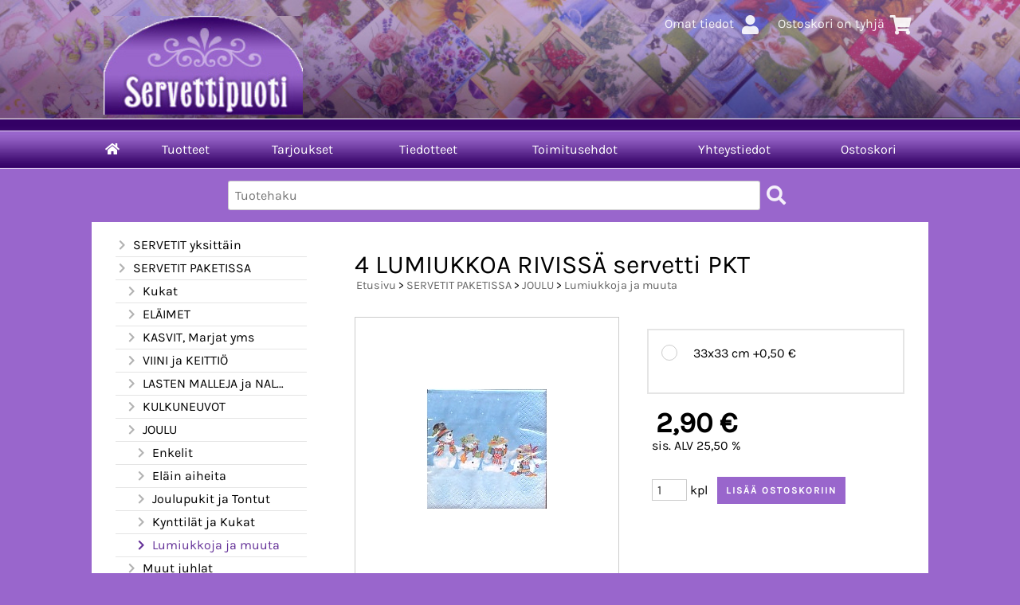

--- FILE ---
content_type: text/html; charset=UTF-8
request_url: https://www.servettipuoti.fi/p4022-4-lumiukkoa-rivissa-servetti-pkt-fi.html
body_size: 5001
content:
<!DOCTYPE html>
<html lang="fi">

<head>
<meta name="viewport" content="width=device-width, initial-scale=1" />
<meta charset="UTF-8" />
<link href="styles1-386724306.css" rel="stylesheet" type="text/css" />
<link href="fonts/font-awesome/css/clover.min.css" rel="stylesheet" type="text/css" />
<link rel="canonical" href="https://www.servettipuoti.fi/p4022-4-lumiukkoa-rivissa-servetti-pkt-fi.html" />
<meta name="robots" content="index, noarchive" />
<title>4 LUMIUKKOA RIVISSÄ servetti PKT | SERVETTIPUOTI   Kinnari Maria</title>
<meta name="description" content="koko 25x25 cm tai 33x33 cm. KUVATTU SELLOFAANI KÄÄREESSÄ..." />
<meta property="og:locale" content="fi_FI" />
<meta property="og:site_name" content="SERVETTIPUOTI   Kinnari Maria" />
<meta property="og:type" content="product.item" />
<meta property="og:url" content="https://www.servettipuoti.fi/p4022-4-lumiukkoa-rivissa-servetti-pkt-fi.html" />
<meta property="og:title" content="4 LUMIUKKOA RIVISSÄ servetti PKT" />
<meta property="og:description" content="koko 25x25 cm tai 33x33 cm. KUVATTU SELLOFAANI KÄÄREESSÄ..." />
<meta property="og:image" content="https://www.servettipuoti.fi/graphics/products/thumbnails/pogrp_lumiukkorivi_465f7fda.jpg" />
<meta property="og:updated_time" content="2016-09-23T11:52:40+03:00" />
<meta property="product:price:amount" content="2.90" />
<meta property="product:price:currency" content="EUR" />
<meta name="twitter:title" content="4 LUMIUKKOA RIVISSÄ servetti PKT" />
<meta name="twitter:url" content="https://www.servettipuoti.fi/p4022-4-lumiukkoa-rivissa-servetti-pkt-fi.html" />
<meta name="twitter:description" content="koko 25x25 cm tai 33x33 cm. KUVATTU SELLOFAANI KÄÄREESSÄ..." />
<meta name="twitter:image" content="https://www.servettipuoti.fi/graphics/products/thumbnails/pogrp_lumiukkorivi_465f7fda.jpg" />
<meta name="twitter:card" content="summary_large_image" />
<meta name="csx4_connections_page_counter" id="csx4_connections_page_counter" content="1" />
<script src="actions-386724306.js"></script>
<script src="https://www.servettipuoti.fi/extensions/image_zoom/image_zoom_2.js"></script>
</head>

<body>
<div id="csx4_curtain" onclick="csx4_hide_picture_popup();return false;"></div>
<div id="csx4_popup_box"></div>
<div id="csx4_cart_sidebar" style="display: none;"><div id="csx4_cart_sidebar_inner" onclick="if (document.activeElement.tagName!='A') window.open('https://www.servettipuoti.fi/shopping-cart-fi.html', '_self');"></div></div>
<div id="body"><div id="ultimate_top_around"><div id="ultimate_top"><div class="sign_in_top"><div id="csx4_sign_in_top"><a href="https://www.servettipuoti.fi/sign-in-fi.html">Omat tiedot<i class="fas fa-user fa-fw"></i></a></div></div><div class="product_search"><form action="product-search-fi.html" id="product_search" method="post"><div class="tb_product_search"><div class="tr_product_search"><div class="tc_product_search"><input autocomplete="off" id="product_search_words" name="product_search_words" placeholder="Tuotehaku" onkeyup="csx4_product_search_interval('1', 'fi', '650')" type="text" /></div><div class="tc_product_search"><div onclick="document.getElementById('product_search').submit();document.getElementById('product_search_icon1').style.display='none';if(document.getElementById('product_search_icon2'))document.getElementById('product_search_icon2').style.display='block';"><div id="product_search_icon1"><i class="fas fa-search fa-fw"></i></div><div id="product_search_icon2"><i class="fas fa-spinner fa-fw"></i></div></div></div></div></div></form></div><div class="shopping_cart_top"><div id="csx4_cart_top"><a href="https://www.servettipuoti.fi/shopping-cart-fi.html">Ostoskori on tyhjä<i class="fas fa-shopping-cart fa-fw"></i></a></div></div></div><div class="oma_verkkokaupan_logo"><a href="index-fi.html"><img src="graphics/codes/servettipuoti_2cc37565.png" alt="Servettipuoti" /></a></div></div><div id="all_around"><div id="almost_around"><div id="landscape_around"><div id="landscape_around_inner"><div id="landscape_top"></div><div id="landscape_middle"></div><div id="landscape_bottom"><div class="main_navigation_mini" id="csx4_main_navigation_mini"><div class="tb_main_navigation_mini"><div class="tr_main_navigation_mini"><div class="tc_main_navigation_mini" style="width: 15%;"><a href="https://www.servettipuoti.fi/index.html"><i class="fas fa-home"></i></a></div><div class="tc_main_navigation_mini"><a href="" onclick="csx4_show_dropdown_mini_categories();return false;">Tuotteet</a></div><div class="tc_main_navigation_mini"><a href="https://www.servettipuoti.fi/shopping-cart-fi.html">Ostoskori</a></div><div class="tc_main_navigation_mini" style="width: 15%;"><a href="https://www.servettipuoti.fi/navigation-fi.html" onclick="csx4_switch_main_navigation();return false;"><i class="fas fa-bars"></i></a></div></div></div></div><div class="main_navigation_temp" id="csx4_main_navigation_temp"></div><div class="main_navigation" id="csx4_main_navigation"><div class="tb_main_navigation"><div class="tr_main_navigation"><div class="tc_main_navigation_only" style="width: 5%;"><a href="https://www.servettipuoti.fi/index.html"><i class="fas fa-home"></i></a></div><div class="tc_main_navigation"><a href="" onclick="csx4_show_dropdown_categories();return false;">Tuotteet</a></div><div class="tc_main_navigation"><a href="https://www.servettipuoti.fi/offers-p1-fi.html">Tarjoukset</a></div><div class="tc_main_navigation"><a href="https://www.servettipuoti.fi/news-fi.html">Tiedotteet</a></div><div class="tc_main_navigation"><a href="https://www.servettipuoti.fi/a2-toimitusehdot-fi.html">Toimitusehdot</a></div><div class="tc_main_navigation"><a href="https://www.servettipuoti.fi/contact-fi.html">Yhteystiedot</a></div><div class="tc_main_navigation_only"><a href="https://www.servettipuoti.fi/shopping-cart-fi.html">Ostoskori</a></div></div></div></div></div></div></div><div id="dropdown"><div class="dropdown_mini_categories" id="csx4_dropdown_mini_categories"></div><div class="dropdown_categories" id="csx4_dropdown_categories" onmouseleave="csx4_show_dropdown_categories();return false;"></div></div><div id="content_around">
<!-- Ulkoasupohja: Orange (2020) -->
<!-- Sijoita tämä kohtaan: #content_around jälkeen -->
<div id="oma_product_search" class="oma_product_search"></div>
<script>
var $elements = document.getElementsByClassName("product_search");
for (var $i = 0; $i < $elements.length; $i++) {
  document.getElementById('oma_product_search').innerHTML = $elements[$i].innerHTML;
  $elements[$i].outerHTML = "";
  break;
}
</script>
<!-- End of Ulkoasupohja: Orange (2020) -->
    
<div id="content"><div id="tb_content"><div id="tr_content"><div id="tc_content_left"><div class="categories" id="csx4_categories"><div class="category_tree"><div class="category_tree_part"><div class="tb_category_tree"><div class="tr_category_tree"><div class="tc_category_tree"><a href="https://www.servettipuoti.fi/c2-servetit-yksittain-p1-fi.html"><i class="fas fa-chevron-right fa-fw"></i>SERVETIT yksittäin</a></div><div class="tc_category_tree"></div></div><div class="tr_category_tree"><div class="tc_category_tree"><a href="https://www.servettipuoti.fi/c74-servetit-paketissa-p1-fi.html"><i class="fas fa-chevron-right fa-fw"></i>SERVETIT PAKETISSA</a></div><div class="tc_category_tree"></div></div><div class="tr_category_tree"><div class="tc_category_tree"><div class="category_tree_level"></div><a href="https://www.servettipuoti.fi/c75-kukat-p1-fi.html"><i class="fas fa-chevron-right fa-fw"></i>Kukat</a></div><div class="tc_category_tree"></div></div><div class="tr_category_tree"><div class="tc_category_tree"><div class="category_tree_level"></div><a href="https://www.servettipuoti.fi/c79-elaimet-p1-fi.html"><i class="fas fa-chevron-right fa-fw"></i>ELÄIMET</a></div><div class="tc_category_tree"></div></div><div class="tr_category_tree"><div class="tc_category_tree"><div class="category_tree_level"></div><a href="https://www.servettipuoti.fi/c87-kasvit-marjat-yms-p1-fi.html"><i class="fas fa-chevron-right fa-fw"></i>KASVIT, Marjat yms</a></div><div class="tc_category_tree"></div></div><div class="tr_category_tree"><div class="tc_category_tree"><div class="category_tree_level"></div><a href="https://www.servettipuoti.fi/c88-viini-ja-keitti-p1-fi.html"><i class="fas fa-chevron-right fa-fw"></i>VIINI ja KEITTIÖ</a></div><div class="tc_category_tree"></div></div><div class="tr_category_tree"><div class="tc_category_tree"><div class="category_tree_level"></div><a href="https://www.servettipuoti.fi/c89-lasten-malleja-ja-nalleja-p1-fi.html"><i class="fas fa-chevron-right fa-fw"></i>LASTEN MALLEJA ja NALLEJA</a></div><div class="tc_category_tree"></div></div><div class="tr_category_tree"><div class="tc_category_tree"><div class="category_tree_level"></div><a href="https://www.servettipuoti.fi/c90-kulkuneuvot-p1-fi.html"><i class="fas fa-chevron-right fa-fw"></i>KULKUNEUVOT</a></div><div class="tc_category_tree"></div></div><div class="tr_category_tree"><div class="tc_category_tree"><div class="category_tree_level"></div><a href="https://www.servettipuoti.fi/c91-joulu-p1-fi.html"><i class="fas fa-chevron-right fa-fw"></i>JOULU</a></div><div class="tc_category_tree"></div></div><div class="tr_category_tree"><div class="tc_category_tree"><div class="category_tree_level"></div><div class="category_tree_level"></div><a href="https://www.servettipuoti.fi/c92-enkelit-p1-fi.html"><i class="fas fa-chevron-right fa-fw"></i>Enkelit</a></div><div class="tc_category_tree"></div></div><div class="tr_category_tree"><div class="tc_category_tree"><div class="category_tree_level"></div><div class="category_tree_level"></div><a href="https://www.servettipuoti.fi/c93-elain-aiheita-p1-fi.html"><i class="fas fa-chevron-right fa-fw"></i>Eläin aiheita</a></div><div class="tc_category_tree"></div></div><div class="tr_category_tree"><div class="tc_category_tree"><div class="category_tree_level"></div><div class="category_tree_level"></div><a href="https://www.servettipuoti.fi/c94-joulupukit-ja-tontut-p1-fi.html"><i class="fas fa-chevron-right fa-fw"></i>Joulupukit ja Tontut</a></div><div class="tc_category_tree"></div></div><div class="tr_category_tree"><div class="tc_category_tree"><div class="category_tree_level"></div><div class="category_tree_level"></div><a href="https://www.servettipuoti.fi/c95-kynttilat-ja-kukat-p1-fi.html"><i class="fas fa-chevron-right fa-fw"></i>Kynttilät ja Kukat</a></div><div class="tc_category_tree"></div></div><div class="tr_category_tree"><div class="tc_category_tree_selected"><div class="category_tree_level"></div><div class="category_tree_level"></div><a href="https://www.servettipuoti.fi/c96-lumiukkoja-ja-muuta-p1-fi.html"><i class="fas fa-chevron-right fa-fw"></i>Lumiukkoja ja muuta</a></div><div class="tc_category_tree_selected"></div></div><div class="tr_category_tree"><div class="tc_category_tree"><div class="category_tree_level"></div><a href="https://www.servettipuoti.fi/c97-muut-juhlat-p1-fi.html"><i class="fas fa-chevron-right fa-fw"></i>Muut juhlat</a></div><div class="tc_category_tree"></div></div><div class="tr_category_tree"><div class="tc_category_tree"><div class="category_tree_level"></div><a href="https://www.servettipuoti.fi/c98-hieman-huumoria-txt-p1-fi.html"><i class="fas fa-chevron-right fa-fw"></i>HIEMAN HUUMORIA txt</a></div><div class="tc_category_tree"></div></div><div class="tr_category_tree"><div class="tc_category_tree"><div class="category_tree_level"></div><a href="https://www.servettipuoti.fi/c99-muita-aiheita-p1-fi.html"><i class="fas fa-chevron-right fa-fw"></i>Muita aiheita</a></div><div class="tc_category_tree"></div></div><div class="tr_category_tree"><div class="tc_category_tree"><div class="category_tree_level"></div><a href="https://www.servettipuoti.fi/c100-erikois-koot-ja-muodot-p1-fi.html"><i class="fas fa-chevron-right fa-fw"></i>ERIKOIS koot ja muodot</a></div><div class="tc_category_tree"></div></div><div class="tr_category_tree"><div class="tc_category_tree"><div class="category_tree_level"></div><a href="https://www.servettipuoti.fi/c104-yksivariset-yms-servetit-p1-fi.html"><i class="fas fa-chevron-right fa-fw"></i>YKSIVÄRISET yms SERVETIT</a></div><div class="tc_category_tree"></div></div><div class="tr_category_tree"><div class="tc_category_tree"><a href="https://www.servettipuoti.fi/c105-nenaliinat-p1-fi.html"><i class="fas fa-chevron-right fa-fw"></i>NENÄLIINAT</a></div><div class="tc_category_tree"></div></div></div></div><div class="category_tree_part"><div class="tb_category_tree"><div class="tr_category_tree"><div class="tc_category_tree"><a href="https://www.servettipuoti.fi/c112-wc-paperit-kuviolliset-p1-fi.html"><i class="fas fa-chevron-right fa-fw"></i>WC-PAPERIT kuviolliset</a></div><div class="tc_category_tree"></div></div><div class="tr_category_tree"><div class="tc_category_tree"><a href="https://www.servettipuoti.fi/c113-haat-ja-ristiaiset-p1-fi.html"><i class="fas fa-chevron-right fa-fw"></i>HÄÄT ja RISTIÄISET</a></div><div class="tc_category_tree"></div></div><div class="tr_category_tree"><div class="tc_category_tree"><a href="https://www.servettipuoti.fi/c121-kaitaliinat-kertakaytto-p1-fi.html"><i class="fas fa-chevron-right fa-fw"></i>KAITALIINAT kertakäyttö</a></div><div class="tc_category_tree"></div></div><div class="tr_category_tree"><div class="tc_category_tree"><a href="https://www.servettipuoti.fi/c122-kankaat-mm-tilkkutyo-p1-fi.html"><i class="fas fa-chevron-right fa-fw"></i>KANKAAT mm. tilkkutyö</a></div><div class="tc_category_tree"></div></div><div class="tr_category_tree"><div class="tc_category_tree"><a href="https://www.servettipuoti.fi/c126-askartelutarvikkeita-p1-fi.html"><i class="fas fa-chevron-right fa-fw"></i>ASKARTELUTARVIKKEITA</a></div><div class="tc_category_tree"></div></div><div class="tr_category_tree"><div class="tc_category_tree"><a href="https://www.servettipuoti.fi/c129-korttipohjat-p1-fi.html"><i class="fas fa-chevron-right fa-fw"></i>KORTTIPOHJAT</a></div><div class="tc_category_tree"></div></div><div class="tr_category_tree"><div class="tc_category_tree"><a href="https://www.servettipuoti.fi/c138-kirjekuoret-p1-fi.html"><i class="fas fa-chevron-right fa-fw"></i>KIRJEKUORET</a></div><div class="tc_category_tree"></div></div><div class="tr_category_tree"><div class="tc_category_tree"><a href="https://www.servettipuoti.fi/c139-3-d-kohotyyny-arkit-teipit-p1-fi.html"><i class="fas fa-chevron-right fa-fw"></i>3-D kohotyyny arkit, TEIPIT</a></div><div class="tc_category_tree"></div></div><div class="tr_category_tree"><div class="tc_category_tree"><a href="https://www.servettipuoti.fi/c140-3-d-kuvat-p1-fi.html"><i class="fas fa-chevron-right fa-fw"></i>3-D KUVAT</a></div><div class="tc_category_tree"></div></div><div class="tr_category_tree"><div class="tc_category_tree"><a href="https://www.servettipuoti.fi/c161-3-d-joulu-talvikuvat-p1-fi.html"><i class="fas fa-chevron-right fa-fw"></i>3- D JOULU &amp; TALVIKUVAT</a></div><div class="tc_category_tree"></div></div><div class="tr_category_tree"><div class="tc_category_tree"><a href="https://www.servettipuoti.fi/c170-3-d-vintage-p1-fi.html"><i class="fas fa-chevron-right fa-fw"></i>3-D VINTAGE</a></div><div class="tc_category_tree"></div></div><div class="tr_category_tree"><div class="tc_category_tree"><a href="https://www.servettipuoti.fi/c171-3-d-pyramidi-arkit-p1-fi.html"><i class="fas fa-chevron-right fa-fw"></i>3-D PYRAMIDI ARKIT</a></div><div class="tc_category_tree"></div></div><div class="tr_category_tree"><div class="tc_category_tree"><a href="https://www.servettipuoti.fi/c172-3-d-kuvat-hologrammi-kimalle-ym-p1-fi.html"><i class="fas fa-chevron-right fa-fw"></i>3-D kuvat  HOLOGRAMMi, kimalle ym.</a></div><div class="tc_category_tree"></div></div><div class="tr_category_tree"><div class="tc_category_tree"><a href="https://www.servettipuoti.fi/c173-stanssatut-3-d-arkit-valmiiksi-leikatut-p1-fi.html"><i class="fas fa-chevron-right fa-fw"></i>STANSSATUT 3-D ARKIT `valmiiksi leikatut</a></div><div class="tc_category_tree"></div></div></div></div><div class="category_tree_part"><div class="tb_category_tree"><div class="tr_category_tree"><div class="tc_category_tree"><a href="https://www.servettipuoti.fi/c181-kuva-arkit-p1-fi.html"><i class="fas fa-chevron-right fa-fw"></i>KUVA- ARKIT</a></div><div class="tc_category_tree"></div></div><div class="tr_category_tree"><div class="tc_category_tree"><a href="https://www.servettipuoti.fi/c182-3-d-kirjat-p1-fi.html"><i class="fas fa-chevron-right fa-fw"></i>3-D  KIRJAT</a></div><div class="tc_category_tree"></div></div><div class="tr_category_tree"><div class="tc_category_tree"><a href="https://www.servettipuoti.fi/c183-paperit-p1-fi.html"><i class="fas fa-chevron-right fa-fw"></i>PAPERIT</a></div><div class="tc_category_tree"></div></div><div class="tr_category_tree"><div class="tc_category_tree"><a href="https://www.servettipuoti.fi/c188-riisipaperit-p1-fi.html"><i class="fas fa-chevron-right fa-fw"></i>RIISIPAPERIT</a></div><div class="tc_category_tree"></div></div><div class="tr_category_tree"><div class="tc_category_tree"><a href="https://www.servettipuoti.fi/c201-decoupage-paperit-p1-fi.html"><i class="fas fa-chevron-right fa-fw"></i>DECOUPAGE paperit</a></div><div class="tc_category_tree"></div></div><div class="tr_category_tree"><div class="tc_category_tree"><a href="https://www.servettipuoti.fi/c212-tag-kartongit-p1-fi.html"><i class="fas fa-chevron-right fa-fw"></i>TAG KARTONGIT</a></div><div class="tc_category_tree"></div></div><div class="tr_category_tree"><div class="tc_category_tree"><a href="https://www.servettipuoti.fi/c213-kartongit-p1-fi.html"><i class="fas fa-chevron-right fa-fw"></i>KARTONGIT</a></div><div class="tc_category_tree"></div></div><div class="tr_category_tree"><div class="tc_category_tree"><a href="https://www.servettipuoti.fi/c217-nauhat-p1-fi.html"><i class="fas fa-chevron-right fa-fw"></i>NAUHAT</a></div><div class="tc_category_tree"></div></div><div class="tr_category_tree"><div class="tc_category_tree"><a href="https://www.servettipuoti.fi/c223-aariviivatarrat-ym-p1-fi.html"><i class="fas fa-chevron-right fa-fw"></i>ÄÄRIVIIVATARRAT ym.</a></div><div class="tc_category_tree"></div></div><div class="tr_category_tree"><div class="tc_category_tree"><a href="https://www.servettipuoti.fi/c229-folk-art-maalit-yms-p1-fi.html"><i class="fas fa-chevron-right fa-fw"></i>FOLK-ART MAALIT yms</a></div><div class="tc_category_tree"></div></div><div class="tr_category_tree"><div class="tc_category_tree"><a href="https://www.servettipuoti.fi/c232-decoupage-askartelu-p1-fi.html"><i class="fas fa-chevron-right fa-fw"></i>DECOUPAGE askartelu</a></div><div class="tc_category_tree"></div></div><div class="tr_category_tree"><div class="tc_category_tree"><a href="https://www.servettipuoti.fi/c235-puuvalmiit-pohjat-p1-fi.html"><i class="fas fa-chevron-right fa-fw"></i>PUUVALMIIT POHJAT</a></div><div class="tc_category_tree"></div></div><div class="tr_category_tree"><div class="tc_category_tree"><a href="https://www.servettipuoti.fi/c239-kiiltokuvat-p1-fi.html"><i class="fas fa-chevron-right fa-fw"></i>KIILTOKUVAT</a></div><div class="tc_category_tree"></div></div><div class="tr_category_tree"><div class="tc_category_tree"><a href="https://www.servettipuoti.fi/c240-lamppu-tarvikkeet-p1-fi.html"><i class="fas fa-chevron-right fa-fw"></i>LAMPPU TARVIKKEET</a></div><div class="tc_category_tree"></div></div></div></div><div class="category_tree_part"><div class="tb_category_tree"><div class="tr_category_tree"><div class="tc_category_tree"><a href="https://www.servettipuoti.fi/c241-lahjatavarat-p1-fi.html"><i class="fas fa-chevron-right fa-fw"></i>LAHJATAVARAT</a></div><div class="tc_category_tree"></div></div><div class="tr_category_tree"><div class="tc_category_tree"><a href="https://www.servettipuoti.fi/c242-servettitelineet-p1-fi.html"><i class="fas fa-chevron-right fa-fw"></i>SERVETTITELINEET</a></div><div class="tc_category_tree"></div></div><div class="tr_category_tree"><div class="tc_category_tree"><a href="https://www.servettipuoti.fi/c243-tarjottimet-p1-fi.html"><i class="fas fa-chevron-right fa-fw"></i>Tarjottimet</a></div><div class="tc_category_tree"></div></div><div class="tr_category_tree"><div class="tc_category_tree"><a href="https://www.servettipuoti.fi/c244-valmiit-tekstiilit-p1-fi.html"><i class="fas fa-chevron-right fa-fw"></i>VALMIIT TEKSTIILIT</a></div><div class="tc_category_tree"></div></div><div class="tr_category_tree"><div class="tc_category_tree"><a href="https://www.servettipuoti.fi/c245-viljahaude-tyynyt-p1-fi.html"><i class="fas fa-chevron-right fa-fw"></i>VILJAHAUDE TYYNYT</a></div><div class="tc_category_tree"></div></div><div class="tr_category_tree"><div class="tc_category_tree"><a href="https://www.servettipuoti.fi/c248-pakkaustarvikkeet-p1-fi.html"><i class="fas fa-chevron-right fa-fw"></i>PAKKAUSTARVIKKEET</a></div><div class="tc_category_tree"></div></div><div class="tr_category_tree"><div class="tc_category_tree"><a href="https://www.servettipuoti.fi/c249-toimituskulut-infoa-p1-fi.html"><i class="fas fa-chevron-right fa-fw"></i>TOIMITUSKULUT  infoa</a></div><div class="tc_category_tree"></div></div></div></div></div></div><div class="restricts" id="csx4_restricts"></div></div><div id="tc_content_middle"><div id="tc_content_middle_inner"><input type="hidden" name="csx4_connections_product_id" id="csx4_connections_product_id" value="4022" /><h1 class="crumb">4 LUMIUKKOA RIVISSÄ servetti PKT</h1><p class="crumb"><a href="https://www.servettipuoti.fi/index.html">Etusivu</a> > <a href="https://www.servettipuoti.fi/c74-servetit-paketissa-p1-fi.html">SERVETIT PAKETISSA</a> > <a href="https://www.servettipuoti.fi/c91-joulu-p1-fi.html">JOULU</a> > <a href="https://www.servettipuoti.fi/c96-lumiukkoja-ja-muuta-p1-fi.html">Lumiukkoja ja muuta</a></p><div class="category_bar" id="csx4_category_bar"><div class="tb_category_bar"><div class="tr_category_bar"></div></div></div><div class="tb_product_columns"><div class="tr_product_columns"><div class="tc_product_columns"><div id="product_picture" style="width: 332px;"><div class="tb_product_picture"><div class="tr_product_picture"><div class="tc_product_picture"><a href="graphics/products/lumiukkorivi_465f7fda.jpg" oncontextmenu="return false;" onclick="csx4_show_picture_popup('4022', '1', '800', '800', 'fi');return false;" target="_blank"><picture><source srcset="graphics/products/thumbnails/1x/ppipp_lumiukkorivi_465f7fda.webp 1x,graphics/products/thumbnails/2x/ppipp_lumiukkorivi_465f7fda.webp 2x" type="image/webp" ><img src="graphics/products/thumbnails/ppipp_lumiukkorivi_465f7fda.jpg" width="330" height="330" alt="4 LUMIUKKOA RIVISSÄ servetti PKT" /></picture></a></div></div></div></div></div><div class="tc_product_columns"><div class="tb_product_figures"></div><div class="csx4_popup"><div class="csx4_popup_inner" id="term" style="display: none;"><div class="product_delivery">Toimituskulut toimitustavoittain, jos tilaat vain tämän tuotteen:<div class="tb_product_delivery"><div class="tr_product_delivery"><div class="tc_product_delivery_left">KIIREETÖN&nbsp;kirje</div><div class="tc_product_delivery_right">4,50&nbsp;€</div></div><div class="tr_product_delivery"><div class="tc_product_delivery_left">PIKKUPAKETTI</div><div class="tc_product_delivery_right">5,90&nbsp;€</div></div><div class="tr_product_delivery"><div class="tc_product_delivery_left">Postipaketti&nbsp;S&nbsp;.&nbsp;&nbsp;&nbsp;&nbsp;&nbsp;Kenties&nbsp;nopein&nbsp;postin&nbsp;toimitustapa&nbsp;...</div><div class="tc_product_delivery_right">7,90&nbsp;€</div></div><div class="tr_product_delivery"><div class="tc_product_delivery_left">Isot&nbsp;postipaketit&nbsp;alk.</div><div class="tc_product_delivery_right">9,90&nbsp;€</div></div><div class="tr_product_delivery"><div class="tc_product_delivery_left">PUTKILO&nbsp;Postipaketti</div><div class="tc_product_delivery_right">12,50&nbsp;€</div></div><div class="tr_product_delivery"><div class="tc_product_delivery_left">Nouto&nbsp;puodista,&nbsp;kerätty&nbsp;etukäteen.</div><div class="tc_product_delivery_right">1,00&nbsp;€</div></div></div>Sisältäen arvonlisäveroa 25,50 %</div></div></div><form action="https://www.servettipuoti.fi/shopping-cart-fi.html" id="product_form4022" method="post"><input type="hidden" name="add_to_cart" value="1" /><input type="hidden" name="product_id" value="4022" /><div id="csx4_product_variations"><div class="tb_product_variations"><div class="tr_product_variations"><div class="tc_product_variations"><div class="tb_product_variation" onclick="csx4_set_preferred_product('4022', '4024', '101', 'fi');"><div class="tr_product_variation"><div class="tc_product_variation_image"></div><div class="tc_product_variation_input"><input id="product_variation4024" name="product_variation101" onclick="if(event.stopPropagation)event.stopPropagation();return false;" type="radio" value="4024"><label for="product_variation4024"></label></div><div class="tc_product_variation_intro">33x33 cm  <div class="product_variation_price_normal">+0,50&nbsp;€</div></div><div class="tc_product_variation_stock"></div></div></div></div></div></div></div><div class="tb_product_price"><div class="tr_product_price"><div class="tc_product_price"><div class="product_price_normal">2,90&nbsp;€</div><div class="product_price_vat">sis. ALV 25,50 %</div></div></div></div><div id="csx4_cart_alert" style="display: none;"></div><div class="tb_product_cart"><div class="tr_product_cart"><div class="tc_product_cart_left"><input type="text" name="product_qty" value="1" class="qty_1" /> kpl</div><div class="tc_product_cart_right"><input onclick="csx4_add_to_cart('product_form4022', 'fi');return false;" type="submit" value="Lisää ostoskoriin" /></div></div></div></form></div></div></div><div class="tb_product_intro"><div class="tr_product_intro"><div class="tc_product_intro"><div id="product_intro_description" class="part_content" style="display:block;"><p>koko 25x25 cm tai 33x33 cm.</p>
<p>KUVATTU SELLOFAANI KÄÄREESSÄ...</p></div></div></div></div><img height="0" width="0" onload="csx4_yesscript_product_intro('product_intro_description');" src="[data-uri]" alt="tech" /></div><img height="0" width="0" onload="csx4_yesscript();" src="[data-uri]" alt="tech" /></div><div id="tc_content_right"></div></div></div></div></div></div><div id="brand_around"><div id="brand"></div></div><div id="bottom_around"><div id="bottom"><div class="tb_bottom"><div class="tr_bottom"><div class="tc_bottom"><div class="bottom_links"><a href="" onclick="csx4_show_dropdown_categories();return false;">Tuotteet</a><br /><a href="https://www.servettipuoti.fi/news-fi.html">Tiedotteet</a><br /></div></div><div class="tc_bottom"><div class="bottom_links"><a href="https://www.servettipuoti.fi/contact-fi.html">Yhteystiedot</a><br /><a href="https://www.servettipuoti.fi/a2-toimitusehdot-fi.html">Toimitusehdot</a><br /></div></div><div class="tc_bottom"><div class="bottom_links"><a href="https://www.servettipuoti.fi/shopping-cart-fi.html">Ostoskori</a><br /></div></div><div class="tc_bottom"></div><div class="tc_bottom"><div class="bottom_contact">SERVETTIPUOTI   Kinnari Maria<br />Tmi Kimara, Urjala<br />Tolvantie 136<br />FI-31700, Urjala as.<br />FINLAND<br /></div></div><div class="tc_bottom"><div class="bottom_contact">puh. 0400-417478<br /><a href="mailto:kimara&#64;servettipuoti&#46;fi">kimara&#64;servettipuoti&#46;fi</a><br />Y-tunnus: 1845951-4<br /></div></div></div></div></div></div></div></div><div style="text-align: center !important;"><div style="display: inline-block;font: 80%/1.1 'Segoe UI', Arial, sans-serif !important;margin: 7px auto 24px auto !important;">&nbsp;</div></div>
<noscript id="deferred-styles"><link href="fonts/font-awesome/css/all.min.css" rel="stylesheet" type="text/css" /></noscript>

<script>
var $csx4_lds=function(){var $csx4_asn=document.getElementById("deferred-styles");var $csx4_rep=document.createElement("div");$csx4_rep.innerHTML=$csx4_asn.textContent;document.body.appendChild($csx4_rep)
$csx4_asn.parentElement.removeChild($csx4_asn);};var $csx4_raf=requestAnimationFrame||mozRequestAnimationFrame||webkitRequestAnimationFrame||msRequestAnimationFrame;if($csx4_raf){$csx4_raf(function(){window.setTimeout($csx4_lds,0);});}else{window.addEventListener('load',$csx4_lds);}
</script>

<script type="application/ld+json">
{
	"@context": "http://schema.org/",
	"@type": "Product",
	"name": "4 LUMIUKKOA RIVISSÄ servetti PKT",
	"image": [
		"https://www.servettipuoti.fi/graphics/products/lumiukkorivi_465f7fda.jpg"
	],
	"description": "koko 25x25 cm tai 33x33 cm. KUVATTU SELLOFAANI KÄÄREESSÄ...",
	"offers": {
		"@type": "Offer",
		"url": "https://www.servettipuoti.fi/p4022-4-lumiukkoa-rivissa-servetti-pkt-fi.html",
		"priceCurrency": "EUR",
		"price": "2.90",
		"seller": {
			"@type": "Organization",
			"name": "SERVETTIPUOTI   Kinnari Maria"
		}
	}
}
</script>
<script type="application/ld+json">
{
	"@context": "http://schema.org",
	"@type": "BreadcrumbList",
	"itemListElement": [{
		"@type": "ListItem",
		"position": 1,
		"item": {
			"@id": "https://www.servettipuoti.fi/c74-servetit-paketissa-p1-fi.html",
			"name": "SERVETIT PAKETISSA"
		}
	},{
		"@type": "ListItem",
		"position": 2,
		"item": {
			"@id": "https://www.servettipuoti.fi/c91-joulu-p1-fi.html",
			"name": "JOULU"
		}
	},{
		"@type": "ListItem",
		"position": 3,
		"item": {
			"@id": "https://www.servettipuoti.fi/c96-lumiukkoja-ja-muuta-p1-fi.html",
			"name": "Lumiukkoja ja muuta"
		}
	},{
		"@type": "ListItem",
		"position": 4,
		"item": {
			"@id": "https://www.servettipuoti.fi/p4022-4-lumiukkoa-rivissa-servetti-pkt-fi.html",
			"name": "4 LUMIUKKOA RIVISSÄ servetti PKT",
			"image": "https://www.servettipuoti.fi/graphics/products/lumiukkorivi_465f7fda.jpg"
		}
	}]
}
</script>

</body>

</html>

<!--
Powered by Clover Shop(r) ❤
Copyright (c) 2013- Clover Shop Oy. All rights reserved.

This is commercial software. Unauthorized use, reproduction,
reverse engineering and/or distribution is strictly prohibited.

For more information, please visit https://www.clovershop.com
-->

--- FILE ---
content_type: text/css; charset=utf-8
request_url: https://www.servettipuoti.fi/styles1-386724306.css
body_size: 7327
content:
@charset "UTF-8";
div.csx4_script_show {display: none;}div.csx4_script_hide {display: inline;}#csx4_curtain {background-color: rgb(0,0,0);display: none;left: 0px;opacity: 0.35;position: absolute;top: 0px;z-index: 2000;}#csx4_popup_box {display: none;line-height: 0;margin: 0px 0px 0px 0px;padding: 0px 0px 0px 0px;position: absolute;z-index: 4005;}#csx4_cart_sidebar {bottom: 0;margin: 0px 0px 0px 0px;position: fixed;width: 100%;z-index: 8995;}#product_search_icon2 {display: none;}


@font-face{font-family: 'Karla';font-display: swap;src: url('fonts/karla/Karla-VariableFont_wght.ttf');}


#body{margin: 0 auto;width: 100%;}#ultimate_top_around{background-image: url('graphics/codes/ylatausta2_0de18f45.jpg');background-repeat: no-repeat;background-size: contain;width: 100%;}@media (min-width: 1100px){#ultimate_top_around{margin: 0 auto;width: 1050px;}}@media (min-width: 1300px){#ultimate_top_around{width: 1250px;}}@media print{#ultimate_top_around{display: none;}}@media (max-width: 799px){#ultimate_top{text-align: right;}}@media (min-width: 800px){#ultimate_top{float: right;}}#all_around{clear: both;}#almost_around{clear: both;margin: 0 auto;width: 100%;}#landscape_around{}#landscape_around_inner{}#landscape_top{}#landscape_middle{}#landscape_bottom{background: rgb(255,255,255);background-image: url('graphics/codes/ala2_abe8f991.jpg');width: 100%;z-index: 1000;}@media print{#landscape_bottom{display: none;}}#dropdown{background-color: rgb(255,255,255);box-sizing: border-box;position: relative;display: none;margin: 0px auto 0px auto;z-index: 2000;}@media (max-width: 1099px){#dropdown{padding: 15px;}}@media (min-width: 1100px){#dropdown{width: 1050px;}}@media (min-width: 1300px){#dropdown{width: 1250px;}}#content_around{background-color: rgb(153,102,204);}#content{background-color: rgb(255,255,255);box-sizing: border-box;margin: 0px auto 0px auto;}@media (max-width: 1099px){#content{padding: 15px;}}@media (min-width: 1100px){#content{width: 1050px;}}@media (min-width: 1300px){#content{width: 1250px;}}#tb_content{}@media (min-width: 1100px){#tb_content{display: table;table-layout: fixed;}}@media (min-width: 1100px){#tb_content{width: 1050px;}}@media (min-width: 1300px){#tb_content{width: 1250px;}}#tr_content{}@media (min-width: 1100px){#tr_content{display: table-row;}}#tc_content_left{display: none;}@media (min-width: 1100px){#tc_content_left{box-sizing: border-box;display: table-cell;padding: 15px 30px 15px 30px;vertical-align: top;width: 300px;}}#tc_content_left a{color: rgba(0,0,0, 0.6);text-decoration: underline;}#tc_content_left a:hover{color: rgba(0,0,0, 1);text-decoration: underline;}#tc_content_middle{}@media (min-width: 1100px){#tc_content_middle{box-sizing: border-box;display: table-cell;padding: 15px 30px 15px 30px;vertical-align: top;}}#tc_content_middle a{color: rgba(0,0,0, 0.6);text-decoration: none;}#tc_content_middle a:hover{color: rgba(0,0,0, 1);text-decoration: underline;}#csx4_catalog{animation: csx4_fadein 0.3s;}#tc_content_right{display: none;}#brand_around{}#brand{}#bottom_around{}@media (max-width: 1099px){#bottom_around::after{content: "";display: block;clear: both;}}@media (max-width: 1099px){#bottom{font-size: 110%;line-height: 1.45;}}#bottom{padding: 15px 0px 15px 0px;margin: 0px 0px 30px 0px;}


body{background-color: rgb(153,102,204);background-image: url('graphics/codes/ylatausta2_0de18f45.jpg');background-repeat: no-repeat;background-size: contain;color: rgb(0,0,0);font: 100%/1.4 'Karla', sans-serif;margin: 0;overflow-x: hidden;padding: 0px 0px 100px 0px;width: 100%;}@keyframes csx4_fadein{from{opacity: 0.5;}to{opacity: 1;}}h1{color: rgb(0,0,0);font: 200%/1.1 'Karla', sans-serif;}h1.crumb{margin-bottom: 0px;}h2{color: rgb(0,0,0);font: 160%/1.1 'Karla', sans-serif;}h2.crumb{margin-bottom: 0px;}h3{color: rgb(0,0,0);font: 130%/1.1 'Karla', sans-serif;}img{border: 0;}img.missing_picture{background-color: rgb(255,255,255);border: 1px solid rgba(0,0,0,0.07);}form{display: inline;}input, select, textarea, option{-webkit-appearance: none;-moz-appearance: none;appearance: none;font-family: inherit;font-size: inherit;}input[type="text"], input[type="password"], input[type="email"], select{border: 1px solid rgba(0,0,0, 0.2);border-radius: 0px;color: rgba(0,0,0,0.8);padding: 3px 6px 3px 6px;}input[type="text"]:hover, input[type="password"]:hover, input[type="email"]:hover, select:hover{border: 1px solid rgba(0,0,0, 0.4);}input[type="radio"]{display: none;}input[type="radio"] + label{border: 1px solid rgba(0,0,0, 0.2);border-radius: 50px;cursor: pointer;display: inline-block;padding: 9px;position: relative;top: 2px;}input[type="radio"]:hover + label{border: 1px solid rgba(0,0,0, 0.4);}input[type="radio"]:checked + label:after{background-color: rgb(102,51,153);border-radius: 50px;color: rgb(255,255,255);content: ' ';height: 14px;left: 2px;position: absolute;top: 2px;width: 14px;}input[type="checkbox"]{display: none;}input[type="checkbox"] + label{border: 1px solid rgba(0,0,0, 0.2);border-radius: 0px;cursor: pointer;display: inline-block;padding: 9px;position: relative;top: 2px;}input[type="checkbox"]:hover + label{border: 1px solid rgba(0,0,0, 0.4);}input[type="checkbox"]:checked + label:after{background-color: rgb(153,102,204);border-radius: 0px;color: rgb(255,255,255);content: ' ';height: 14px;left: 2px;position: absolute;top: 2px;width: 14px;}input[type="submit"], input[type="button"]{background-color: rgb(153,102,204);border: 1px solid rgb(153,102,204);border-radius: 0px;font: 12px/1 'Karla', sans-serif;font-weight: bold;color: rgb(255,255,255);cursor: pointer;letter-spacing: 2px;padding: 10px 10px !important;min-width: 80px;text-decoration: none;text-transform: uppercase;}input[type="submit"]:hover, input[type="button"]:hover{background-color: rgb(102,51,153);border: 1px solid rgb(102,51,153);color: rgb(255,255,255) !important;}input.qty_1{width: 30px;}input.qty_2{width: 40px;}input.qty_3{width: 50px;}input.qty_4{width: 60px;}input.qty_5{width: 70px;}input.qty_n{width: 80px;}input.form63{width: 63px;}input.form100{width: 100px;}input.form150{width: 150px;}input.form200{width: 200px;}input.form250{width: 250px;}label{user-select: none;}p{-moz-hyphens: auto;-webkit-hyphens: auto;hyphens: auto;}p.crumb{margin-top: 0px;font: 90%/1.3 'Karla', sans-serif;margin: 0px 0px 25px 0px;padding: 0px 0px 0px 2px;}p.form_alert{background-color: rgb(242,242,242);border: 1px solid rgb(242,242,242);border-radius: 0px;font: 16px/1 'Karla', sans-serif;font-weight: bold;color: rgb(39,39,39);letter-spacing: 2px;padding: 13px 13px !important;min-width: 80px;text-decoration: none;text-transform: uppercase;text-align: center;}select.form150{font: 100%/1.4 'Karla', sans-serif;width: 150px;}select.form175{font: 100%/1.4 'Karla', sans-serif;width: 175px;}textarea{border: 1px solid rgba(0,0,0, 0.2);font: 100%/1.4 'Karla', sans-serif;padding: 2px 3px 2px 3px;}textarea:hover{border: 1px solid rgba(0,0,0, 0.4);}textarea.form_375x180{font: 100%/1.4 'Karla', sans-serif;height: 180px;width: 250px;}@media (min-width: 1100px){textarea.form_375x180{width: 375px;}}textarea.form_375x80{font: 100%/1.4 'Karla', sans-serif;height: 80px;width: 250px;}@media (min-width: 1100px){textarea.form_375x80{width: 375px;}}


div.language_selection{display: inline-block;line-height: 0px;margin: 10px 15px 0px 15px;vertical-align: middle;}@media (max-width: 799px){div.language_selection{float: left;}}div.language_selection a{color: rgba(255,255,255,0.9);text-decoration: none;}div.language_selection a:hover{color: rgba(255,255,255,1);}div.language_selection img{border: 0;margin: 12px 0px 12px 0px;padding: 0px 7px 0px 7px;width: 25px;height: auto;}div.country_menu_top{display: inline-block;}div.country_menu{color: rgba(0,0,0,0.7);display: inline-block;line-height: 0px;margin: 10px 15px 0px 0px;vertical-align: middle;}div.country_menu select{max-width: 160px;}div.sign_in_top{display: inline-block;line-height: 40px;margin: 10px 15px 0px 0px;vertical-align: middle;}div.sign_in_top a{color: rgba(255,255,255,0.9);text-decoration: none;}div.sign_in_top a:hover{color: rgba(255,255,255,1);}div.sign_in_top i{border-radius: 0px;color: rgba(255,255,255,0.9);cursor: pointer;display: inline-block;font-size: 150%;margin: 0px 5px 0px 5px;text-align: center;vertical-align: middle;width: 30px;}div.sign_in_top i:hover{color: rgba(255,255,255,1);}div.product_search{display: inline-block;line-height: 40px;margin: 10px 15px 0px 0px;vertical-align: middle;}div.tb_product_search{display: table;}div.tr_product_search{display: table-row;}div.tc_product_search{display: table-cell;vertical-align: middle;}div.tc_product_search input[type="text"]{background: transparent;border-radius: 3px;border: 1px solid rgba(0,0,0,0.3);color: rgba(0,0,0,0.7);padding: 6px 6px 6px 6px;}div.tc_product_search input[type="text"]:hover{border: 1px solid rgba(0,0,0,0.5);}div.tc_product_search input[type="text"]:focus{border: 1px solid rgba(0,0,0,0.5);}div.tc_product_search input[type="text"]:focus::-moz-placeholder{color: transparent;}div.tc_product_search input[type="submit"]{margin: 0px 0px 0px 6px;vertical-align: middle;}div.tc_product_search i{border-radius: 0px;color: rgba(0,0,0,0.7);cursor: pointer;display: inline-block;font-size: 150%;margin: 0px 5px 0px 5px;text-align: center;vertical-align: middle;width: 30px;}div.tc_product_search i:hover{color: rgba(0,0,0,1);}div.category_menu{display: none;}@media (min-width: 1100px){div.category_menu{color: rgba(0,0,0,0.7);display: inline-block;line-height: 0px;margin: 10px 15px 0px 0px;vertical-align: middle;}}div.tb_category_menu{display: inline-table;}div.tr_category_menu{display: table-row;}div.tc_category_menu{display: table-cell;vertical-align: middle;}div.tc_category_menu select{max-width: 300px;}div.shopping_cart_top{display: inline-block;line-height: 40px;margin: 10px 15px 0px 0px;vertical-align: middle;}div.shopping_cart_top a{color: rgba(255,255,255,0.9);text-decoration: none;}div.shopping_cart_top a:hover{color: rgba(255,255,255,1);}div.shopping_cart_top i{border-radius: 0px;color: rgba(255,255,255,0.9);display: inline-block;font-size: 150%;margin: 0px 5px 0px 5px;text-align: center;vertical-align: middle;width: 30px;}div.shopping_cart_top i:hover{color: rgba(255,255,255,1);}div.main_navigation_mini{border-top: 1px solid rgba(255,255,255,0.7);border-bottom: 1px solid rgba(255,255,255,0.7);margin: 0px 0px 0px 0px;}@media (min-width: 1100px){div.main_navigation_mini{display: none;}}div.tb_main_navigation_mini{display: table;width: 100%;}div.tr_main_navigation_mini{display: table-row;}div.tc_main_navigation_mini{display: table-cell;text-align: center;}div.main_navigation_temp{}@media (min-width: 1100px){div.main_navigation_temp{display: none;}}div.main_navigation{display: none;}@media (min-width: 1100px){div.main_navigation{border-top: 1px solid rgba(255,255,255,0.7);border-bottom: 1px solid rgba(255,255,255,0.7);display: block;}}div.tb_main_navigation{}@media (min-width: 1100px){div.tb_main_navigation{display: table;margin: 0 auto;width: 1050px;}}@media (min-width: 1300px){div.tb_main_navigation{width: 1250px;}}div.tr_main_navigation{}@media (min-width: 1100px){div.tr_main_navigation{display: table-row;}}@media (max-width: 1099px){div.tc_main_navigation{border-bottom: 1px solid rgba(255,255,255,0.7);}}div.tc_main_navigation{text-align: center;}@media (min-width: 1100px){div.tc_main_navigation{display: table-cell;}}div.tc_main_navigation_only{display: none;}@media (min-width: 1100px){div.tc_main_navigation_only{display: table-cell;text-align: center;}}div.tc_main_navigation a, div.tc_main_navigation_only a, div.tc_main_navigation_mini a{color: rgb(255,255,255) !important;display: block;padding: 12px 8px 12px 8px;text-decoration: none !important;}div.tc_main_navigation a:hover, div.tc_main_navigation_only a:hover, div.tc_main_navigation_mini a:hover{background: url('');color: rgb(255,255,255) !important;background-color: rgba(102,51,153,0.5);transition-delay: 0s;transition-duration: 0.25s;transition-property: all;transition-timing-function: ease-out;}@media (min-width: 1100px){div.tc_main_navigation a.selected, div.tc_main_navigation_only a.selected, div.tc_main_navigation_collapsed a.selected{background: url('');color: rgb(255,255,255) !important;background-color: rgba(102,51,153,0.5);}}@media (max-width: 1099px){div.tb_bottom{padding: 0px 25px 0px 25px;}}@media (min-width: 1100px){div.tb_bottom{border-spacing: 0px 0px;display: table;margin: 0px auto 0px auto;}}@media (max-width: 1099px){div.tr_bottom{}}@media (min-width: 1100px){div.tr_bottom{display: table-row;}}@media (max-width: 1099px){div.tc_bottom{}}@media (min-width: 1100px){div.tc_bottom{display: table-cell;}}div.tc_bottom a{color: rgba(255,255,255, 0.8);text-decoration: none;}div.tc_bottom a:hover{color: rgba(255,255,255, 1);text-decoration: underline;}@media (max-width: 1099px){div.bottom_links{color: rgba(255,255,255, 0.9);}}@media (min-width: 1100px){div.bottom_links{color: rgba(255,255,255, 0.9);padding: 0px 12px 0px 12px;}}@media (max-width: 1099px){div.bottom_contact{color: rgba(255,255,255, 0.9);padding: 15px 0px 0px 0px;}}@media (min-width: 1100px){div.bottom_contact{color: rgba(255,255,255, 0.9);padding: 0px 12px 0px 12px;}}


div.dropdown_categories{background-color: rgb(255,255,255);border: 1px solid rgba(0,0,0,0.1);box-shadow: 3px 3px 0px rgba(0,0,0, 0.3);overflow: auto;position: absolute;padding: 15px 30px 15px 30px;width: 100%;}@supports not (display: grid){@supports (display: flex){div.dropdown_categories div.category_tree{align-items: flex-start;align-content: stretch;display: flex;flex-flow: row nowrap;justify-content: flex-start;}div.dropdown_categories div.category_tree div.category_tree_part{padding-right: 15px;}div.dropdown_categories div.category_tree div.category_tree_part:nth-last-child(1){padding-right: initial;}}}@supports (display: grid){div.dropdown_categories div.category_tree{display: grid;grid-template-columns: repeat(auto-fit, minmax(15%, 1fr));grid-gap: 15px;}}div.tb_category_tree{display: table;table-layout: fixed;width: 100%;}@media print{div.tb_category_tree{display: none;}}div.tr_category_tree{display: table-row;}div.tc_category_tree{border-bottom: 1px solid rgba(0,0,0, 0.1);display: table-cell;font-size: 120%;line-height: 1.5;padding: 3px 0px 3px 0px;}@media (min-width: 1100px){div.tc_category_tree{font-size: 100%;line-height: 1.4;}}div.tc_category_tree:nth-child(1){width: 90%;}div.tc_category_tree:nth-child(2){text-align: center;width: 10%;}@media (min-width: 1100px){div.tc_category_tree:nth-child(2){font-size: 85%;}}div.tc_category_tree a{color: rgb(0,0,0) !important;display: block;overflow: hidden;text-overflow: ellipsis;text-decoration: none !important;white-space: nowrap;}div.tc_category_tree a:hover{color: rgb(102,51,153) !important;}div.tc_category_tree i{color: rgba(0,0,0, 0.3) !important;font-size: 85%;padding: 0px 5px 0px 0px;line-height: 1.4;}div.tc_category_tree a:hover i{color: rgba(102,51,153) !important;}div.tc_category_tree h1, div.tc_category_tree h2, div.tc_category_tree h3{color: rgb(0,0,0);font-weight: bold;overflow: hidden;padding: 0;text-overflow: ellipsis;white-space: nowrap;}div.tc_category_tree h1{font-size: 100%;margin: 30px 0px 0px 0px;}div.tc_category_tree h2{font-size: 100%;margin: 25px 0px 0px 0px;}div.tc_category_tree h3{font-size: 100%;margin: 20px 0px 0px 0px;}div.dropdown_categories h1, div.dropdown_categories h2, div.dropdown_categories h3{margin: 15px 0px 0px 0px;}div.tc_category_tree_selected{border-bottom: 1px solid rgba(0,0,0, 0.1);display: table-cell;font-size: 120%;line-height: 1.5;padding: 3px 0px 3px 0px;}@media (min-width: 1100px){div.tc_category_tree_selected{font-size: 100%;line-height: 1.4;}}div.tc_category_tree_selected:nth-child(1){width: 90%;}div.tc_category_tree_selected:nth-child(2){text-align: center;width: 10%;}@media (min-width: 1100px){div.tc_category_tree_selected:nth-child(2){font-size: 85%;}}div.tc_category_tree_selected a{color: rgb(102,51,153) !important;display: block;overflow: hidden;text-overflow: ellipsis;text-decoration: none !important;white-space: nowrap;}div.tc_category_tree_selected i{color: rgb(102,51,153);font-size: 85%;padding: 0px 5px 0px 0px;line-height: 1.4;}div.category_tree_level{display: block;float: left;min-height: 12px;min-width: 12px;}div.tb_category_intro{padding-bottom: 25px;}@media (min-width: 800px){div.tb_category_intro{display: table;width: 100%;}}div.tr_category_intro{}@media (min-width: 800px){div.tr_category_intro{display: table-row;}}@media (max-width: 799px){div.tc_category_intro_left img{border-radius: 25px;max-width: 100%;height: auto;}}@media (min-width: 800px){div.tc_category_intro_left{display: table-cell;vertical-align: top;}div.tc_category_intro_left img{border-radius: 25px;margin-right: 25px;}}@media (min-width: 800px){div.tc_category_intro_right{display: table-cell;vertical-align: top;}}div.category_logo_links{clear: both;display: block;padding: 15px 0px 15px 0px;text-align: center;}div.category_logo_links a{padding: 0px 6px 0px 6px;}div.tb_category_bar{clear: both;margin: 0px 0px 30px 0px;}div.tr_category_bar{}div.tc_category_bar{}div.catalog_menu_outer{}div.catalog_menu{border-bottom: 1px solid rgba(0,0,0, 0.1);cursor: pointer;padding: 3px 12px 3px 12px;}div.catalog_menu i{color: rgba(0,0,0, 0.3) !important;font-size: 85%;line-height: 1.4;padding: 0px 5px 0px 0px;}div.catalog_menu:hover i{color: rgba(0,0,0, 0.6) !important;}div.catalog_menu_lines{border-bottom: 1px solid rgba(0,0,0, 0.1);padding: 0px 0px 0px 24px;column-count: 6;column-width: 175px;column-gap: 12px;}div.catalog_menu_lines a{break-inside: avoid;clear: both;color: rgb(0,0,0) !important;display: block;overflow-x: hidden;padding: 3px 0px 3px 0px;text-decoration: none !important;text-overflow: ellipsis;white-space: nowrap;}div.catalog_menu_lines a i{color: rgba(0,0,0, 0.3);padding: 0px 5px 0px 0px;line-height: 1.4;}div.catalog_menu_lines a i.fa-check{color: rgb(102,51,153);}div.catalog_menu_lines a:hover i{color: rgba(0,0,0, 0.6) !important;}div.catalog_type_links{float: right;text-align: center;width: 75px;}div.catalog_type_links a{color: rgba(0,0,0, 0.5) !important;}div.catalog_type_links a:hover{color: rgba(0,0,0, 0.7) !important;}div.catalog_type_links i{font-size: 32px;}div.catalog_page_links{clear: both;display: block;font-size: 175%;line-height: 1.5;padding-top: 25px;text-align: center;}div.catalog_page_links a{text-decoration: none !important;}


div.tb_product_mosaic{border-spacing: 5px 5px;clear: both;}@media (max-width: 1299px){div.tb_product_mosaic{display: inline-block;}}@media (min-width: 1300px){div.tb_product_mosaic{display: table;table-layout: fixed;}}@supports (display: grid){@supports (display: contents){div.tb_product_mosaic{border-spacing: initial;display: grid;grid-template-columns: repeat(auto-fill, minmax(210px, 1fr));grid-gap: 5px;width: initial;}}}@media (max-width: 1299px){div.tr_product_mosaic{display: inline;}}@media (min-width: 1300px){div.tr_product_mosaic{display: table-row;}}@supports (display: grid){@supports (display: contents){div.tr_product_mosaic{display: contents;}}}div.tc_product_mosaic, div.tc_product_mosaic_empty{border: 1px solid rgba(0,0,0, 0.1);margin: 2.5px 2.5px;padding: 0px;vertical-align: top;}@media (max-width: 1299px){div.tc_product_mosaic, div.tc_product_mosaic_empty{display: inline-block;width: 210px;}}@media (min-width: 1300px){div.tc_product_mosaic, div.tc_product_mosaic_empty{display: table-cell;width: 210px;}}@supports (display: grid){@supports (display: flex){@supports (display: contents){div.tc_product_mosaic, div.tc_product_mosaic_empty{display: flex;flex-direction: column;margin: initial;width: initial;}}}}div.tc_product_mosaic:hover{border: 1px solid rgba(0,0,0, 0.2);cursor: pointer;}div.tc_product_mosaic_empty{border: 1px solid rgba(0,0,0, 0);padding: 0;}div.product_mosaic_item_major_remark_around{position: relative;z-index: 1000;}div.product_mosaic_item_major_remark_ribbon{position: absolute;top: 5px;left: -10px;transform: rotate(-20deg);}div.product_mosaic_item_major_remark{background-color: rgba(255,255,0, 0.9);color: rgb(240,60,72);border: 1px solid rgba(0,0,0, 0.1);font-weight: bold;line-height: 1.4;padding: 4px 8px 4px 8px;position: relative;}div.product_mosaic_item_picture_around{order: 1;text-align: center;}div.product_mosaic_item_picture{line-height: 0;}div.product_mosaic_item_picture img{margin: 0 auto;/*width: 100%;height: auto;*/
}div.product_mosaic_item_button_around{order: 22;padding: 0px 0px 15px 0px;text-align: center;width: 100%;}div.product_mosaic_item_button{margin: 0 auto;}div.product_mosaic_item_button input[type="submit"]{width: 100%;}div.product_mosaic_item_brand_around{position: relative;order: 1;z-index: 900;}div.product_mosaic_item_brand{background-color: rgb(255,255,255);border: 1px solid rgba(0,0,0, 0.1);line-height: 0;padding: 6px;position: absolute;right: -1px;top: -1px;}div.product_mosaic_item_title_around{order: 4;}div.product_mosaic_item_title{-moz-hyphens: auto;-webkit-hyphens: auto;hyphens: auto;margin: 0 auto;padding: 5px 15px 0px 15px;text-align: left;}div.product_mosaic_item_title a{color: rgb(0,0,0) !important;font-weight: bold !important;text-transform: uppercase;text-decoration: none !important;}div.product_mosaic_item_title a:hover{color: rgb(72,80,80) !important;text-decoration: none !important;}div.product_mosaic_item_code_around{order: 5;}div.product_mosaic_item_code{font-size: 90%;padding: 0px 15px 0px 15px;}div.product_mosaic_item_summary_around{order: 7;padding: 0px 0px 15px 0px;}div.product_mosaic_item_summary{hyphens: auto;-moz-hyphens: auto;-webkit-hyphens: auto;padding: 0px 15px 0px 15px;}div.product_mosaic_item_summary:hover{color: rgb(72,80,80);}div.product_mosaic_item_summary p{margin: 0;}div.product_mosaic_item_summary i{color: rgb(162,180,180);}div.product_mosaic_item_energy_flech_around{position: relative;z-index: 1000;order: 4;}div.product_mosaic_item_energy_flech{position: absolute;right: 0;top: 0px;}div.product_mosaic_item_stock_around{min-height: 40px;order: 16;text-align: center;}@supports (display: flex){div.product_mosaic_item_stock_around{display: flex;align-items: center;justify-content: center;}}div.product_mosaic_item_stock, div.product_mosaic_item_stock_yes, div.product_mosaic_item_stock_neutral, div.product_mosaic_item_stock_no{font-size: 90%;}div.product_mosaic_item_stock_yes i{color: rgb(2,143,94);}div.product_mosaic_item_stock_neutral i{color: rgb(219,204,0);}div.product_mosaic_item_stock_no i{color: rgb(240,60,72);}div.product_mosaic_item_price_around{margin-top: auto;order: 15;}@supports (display: flex){div.product_mosaic_item_price_around{display: flex;align-items: center;justify-content: center;}}div.product_mosaic_item_price{text-align: center;}div.product_mosaic_item_price i{color: rgba(0,0,0, 0.25);}div.product_mosaic_item_price_from_notice{display: inline-block;font-size: 90%;line-height: 1.3;}div.product_mosaic_item_price_from_notice::after{content: "\00a0";}div.product_mosaic_item_price_before{display: inline-block;font-size: 90%;line-height: 1.3;}div.product_mosaic_item_price_before::after{content: "\00a0";}div.product_mosaic_item_price_normal{display: inline-block;font-size: 200%;font-weight: bold;line-height: 1.0;}div.product_mosaic_item_price_sale{color: rgb(240,60,72);display: inline-block;font-size: 200%;font-weight: bold;line-height: 1.0;}div.product_mosaic_item_price_compare{color: rgb(0,0,0);text-decoration: line-through;}div.product_mosaic_item_price_compare > div.product_mosaic_item_price_before{display: none;}div.product_mosaic_item_price_discount_percent{background-color: rgba(255,255,0, 0.7);color: rgb(240,60,72);margin: 3px auto 3px auto;padding: 3px 12px 3px 12px;}div.product_mosaic_item_price_discount{background-color: rgba(255,255,0, 0.7);color: rgb(240,60,72);margin: 3px auto 3px auto;padding: 3px 12px 3px 12px;}div.product_mosaic_item_price_after{display: inline-block;font-size: 90%;line-height: 1.3;}div.product_mosaic_item_price_after::before{content: "\00a0";}


div.tb_product_catalog{clear: both;}div.tr_product_catalog{}div.tc_product_catalog{border: 1px solid rgba(0,0,0, 0.1);margin-top: 5px;}div.tc_product_catalog:hover{border: 1px solid rgba(0,0,0, 0.2);cursor: pointer;}div.tb_product_catalog_item{}@media (min-width: 1100px){div.tb_product_catalog_item{display: table;width: 100%;}}div.tr_product_catalog_item{}@media (min-width: 1100px){div.tr_product_catalog_item{display: table-row;}}div.tc_product_catalog_item_image{line-height: 0;}@media (max-width: 1099px){div.tc_product_catalog_item_image img{height: auto;width: 100%;}}@media (min-width: 1100px){div.tc_product_catalog_item_image{display: table-cell;line-height: 0;width: 15%;}}div.tc_product_catalog_item_intro{padding: 15px 15px 0px 15px;text-align: left;vertical-align: top;}@media (min-width: 1100px){div.tc_product_catalog_item_intro{display: table-cell;padding: 15px 0px 15px 15px;width: 60%;}}@media (max-width: 1099px){div.tc_product_catalog_item_intro input[type="submit"]{margin-top: 15px;width: 100%;}}@media (min-width: 1100px){div.tc_product_catalog_item_intro input[type="submit"]{margin-top: 15px;}}div.tc_product_catalog_item_price{padding: 15px 0px 15px 0px;text-align: center;vertical-align: top;}@media (min-width: 1100px){div.tc_product_catalog_item_price{display: table-cell;padding: 15px 15px 15px 15px;text-align: center;width: 25%;}}div.product_catalog_item_major_remark_around{position: relative;}div.product_catalog_item_major_remark_ribbon{position: absolute;top: 5px;left: -15px;transform: rotate(-20deg);}div.product_catalog_item_major_remark{background-color: rgba(255,255,0, 0.9);color: rgb(240,60,72);border: 1px solid rgba(0,0,0, 0.1);font-weight: bold;line-height: 1.4;padding: 4px 8px 4px 8px;position: relative;z-index: 100;}div.product_catalog_item_brand_around{position: relative;}div.product_catalog_item_brand{background-color: rgb(255,255,255);border: 1px solid rgba(0,0,0, 0.1);line-height: 0;text-align: right;padding: 6px;position: absolute;right: 0px;top: -1px;}div.product_catalog_item_title_short{font-weight: bold;-moz-hyphens: auto;-webkit-hyphens: auto;hyphens: auto;text-transform: uppercase;}div.product_catalog_item_title_long{font-weight: bold;-moz-hyphens: auto;-webkit-hyphens: auto;hyphens: auto;text-transform: uppercase;}div.product_catalog_item_description{-moz-hyphens: auto;-webkit-hyphens: auto;hyphens: auto;padding: 0px 0px 5px 0px;}div.product_catalog_item_description p{margin: 0;}div.product_catalog_item_description i{color: rgb(162,180,180);}div.product_catalog_item_description:hover{color: rgb(72,80,80);}div.product_catalog_item_price_from_notice{display: block;}div.product_catalog_item_price_before{display: inline-block;font-size: 90%;line-height: 1.3;}div.product_catalog_item_price_before::after{content: "\00a0";}div.product_catalog_item_price_normal{display: inline-block;font-size: 225%;font-weight: bold;line-height: 1.0;}div.product_catalog_item_price_sale{color: rgb(240,60,72);display: inline-block;font-size: 225%;font-weight: bold;line-height: 1.0;}div.product_catalog_item_price_compare{color: rgb(0,0,0);text-decoration: line-through;}div.product_catalog_item_price_compare > div.product_catalog_item_price_before{display: none;}div.product_catalog_item_price_discount_percent{background-color: rgba(255,255,0, 0.7);color: rgb(240,60,72);min-width: 150px;margin: 3px auto 3px auto;max-width: 150px;padding: 3px 12px 3px 12px;}div.product_catalog_item_price_discount{background-color: rgba(255,255,0, 0.7);color: rgb(240,60,72);min-width: 150px;margin: 3px auto 3px auto;max-width: 150px;padding: 3px 12px 3px 12px;}div.product_catalog_item_energy_flech_around{padding-top: 15px;}div.product_catalog_item_energy_flech{text-align: center;}div.product_catalog_item_stock_around{padding-top: 15px;}div.product_catalog_item_stock, div.product_catalog_item_stock_yes, div.product_catalog_item_stock_neutral, div.product_catalog_item_stock_no{font-size: 90%;line-height: 1.3;text-align: center;}div.product_catalog_item_stock_yes i{color: rgb(2,143,94);}div.product_catalog_item_stock_neutral i{color: rgb(219,204,0);}div.product_catalog_item_stock_no i{color: rgb(240,60,72);}div.product_catalog_item_price_after{display: inline-block;font-size: 90%;line-height: 1.3;}div.product_catalog_item_price_after::before{content: "\00a0";}


div.tb_product_list{clear: both;}div.tr_product_list{}div.tc_product_list{border: 1px solid rgba(0,0,0, 0.1);margin-top: 5px;}div.tc_product_list:hover{border: 1px solid rgba(0,0,0, 0.2);cursor: pointer;}div.tb_product_list_item{}@media (min-width: 400px){div.tb_product_list_item{display: table;width: 100%;}}div.tr_product_list_item{}@media (min-width: 400px){div.tr_product_list_item{display: table-row;}}div.tc_product_list_item_image{line-height: 0;}@media (min-width: 400px){div.tc_product_list_item_image{display: table-cell;vertical-align: middle;width: 3%;}}div.tc_product_list_item_intro{text-align: center;}@media (min-width: 400px){div.tc_product_list_item_intro{display: table-cell;padding-left: 15px;text-align: left;vertical-align: middle;width: 58%;}}div.tc_product_list_item_intro a{color: rgb(0,0,0) !important;}div.tc_product_list_item_intro a:hover{text-decoration: none !important;}div.tc_product_list_item_price{text-align: center;}@media (min-width: 400px){div.tc_product_list_item_price{display: table-cell;padding-left: 15px;text-align: left;vertical-align: middle;width: 40%;}}div.product_list_item_title_short{font-weight: bold;-moz-hyphens: auto;-webkit-hyphens: auto;hyphens: auto;text-transform: uppercase;}div.product_list_item_title_long{font-weight: bold;-moz-hyphens: auto;-webkit-hyphens: auto;hyphens: auto;text-transform: uppercase;}div.product_list_item_price_from_notice{display: inline-block;font-size: 90%;line-height: 1.3;text-align: center;}@media (min-width: 400px){div.product_list_item_price_from_notice{display: inline-block;position: relative;left: -60px;width: 0px;text-align: right;}}div.product_list_item_price_before{display: inline-block;font-size: 90%;line-height: 1.3;}div.product_list_item_price_before::after{content: "\00a0";}div.product_list_item_price_normal{font-weight: bold;text-align: center;}@media (min-width: 400px){div.product_list_item_price_normal{display: inline-block;min-width: 130px;text-align: right;}}div.product_list_item_price_sale{font-weight: bold;text-align: center;}@media (min-width: 400px){div.product_list_item_price_sale{display: inline-block;min-width: 130px;text-align: right;}}div.product_list_item_price_compare{text-align: center;}@media (min-width: 400px){div.product_list_item_price_compare{display: inline-block;min-width: 130px;text-align: right;text-decoration: line-through;}}div.product_list_item_price_compare > div.product_list_item_price_before{display: none;}div.product_list_item_price_after{display: inline-block;font-size: 90%;line-height: 1.3;}div.product_list_item_price_after::before{content: "\00a0";}


div.tb_product_columns{padding-bottom: 35px;}@media (min-width: 700px){div.tb_product_columns{display: table;}}div.tr_product_columns{}@media (min-width: 700px){div.tr_product_columns{display: table-row;}}@media (min-width: 700px){div.tc_product_columns{display: table-cell;vertical-align: top;}div.tc_product_columns:nth-of-type(1){padding-right: 35px;}}div.tb_product_picture_part{display: table;width: 100%;}div.tr_product_picture_part{display: table-row;}div.tc_product_picture_part{border-top: 1px solid rgba(0,0,0, 0.1);border-right: 1px solid rgba(0,0,0, 0.1);border-bottom: 1px solid rgba(0,0,0, 0.2);border-left: 1px solid rgba(0,0,0, 0.1);display: table-cell;line-height: 0;}div.tc_product_picture_part a{display: block;}div.tc_product_picture_part_corner_fill{border-bottom: 1px solid rgba(0,0,0, 0.2);display: table-cell;width: 100%;}div.tc_product_picture_part_selected{border-top: 1px solid rgba(0,0,0, 0.2);border-right: 1px solid rgba(0,0,0, 0.2);border-left: 1px solid rgba(0,0,0, 0.2);display: table-cell;line-height: 0;}div.tc_product_picture_part_selected a{display: block;}div.tb_product_picture{display: table;width: 100%;}div.tr_product_picture{display: table-row;}div.tc_product_picture{border-top: 1px solid rgba(0,0,0, 0.2);border-right: 1px solid rgba(0,0,0, 0.2);border-bottom: 1px solid rgba(0,0,0, 0.2);border-left: 1px solid rgba(0,0,0, 0.2);display: table-cell;line-height: 0;}div.tc_product_picture_multiple{border-right: 1px solid rgba(0,0,0, 0.2);border-bottom: 1px solid rgba(0,0,0, 0.2);border-left: 1px solid rgba(0,0,0, 0.2);display: table-cell;line-height: 0;}div.product_picture_intro{display: block;font-style: italic;padding: 3px 6px 0px 6px;}div.product_picture_intro_title{display: inline;font-weight: bold;}div.product_picture_popup{background-color: rgb(255,255,255);box-shadow: 3px 3px 0px rgba(0,0,0, 0.3);}div.product_figures_logo{line-height: 0;}div.product_figures_logo img{margin: 15px 0px 15px 15px;}@media (min-width: 700px){div.product_figures_logo img{margin: 0px 0px 15px 15px;}}div.tb_product_figures{display: table;min-width: 300px;}div.tr_product_figures{display: table-row;}div.tc_product_figures_left{border-bottom: 1px solid rgba(0,0,0, 0.1);color: rgba(0,0,0,0.6);display: table-cell;padding: 3px 6px 3px 6px;text-align: left;}div.tc_product_figures_right{border-bottom: 1px solid rgba(0,0,0, 0.1);display: table-cell;padding: 3px 6px 3px 6px;text-align: right;}div.product_stock_indicator{white-space: nowrap;}div.product_stock_indicator_yes i{color: rgb(2,143,94);}div.product_stock_indicator_neutral i{color: rgb(219,204,0);}div.product_stock_indicator_no i{color: rgb(240,60,72);}div.product_delivery{background-color: rgb(255,255,255);box-shadow: 3px 3px 0px rgba(0,0,0, 0.3);padding: 15px;}div.tb_product_delivery{border-bottom: 1px solid rgba(0,0,0, 0.1);display: table;margin: 15px 0px 15px 0px;width: 100%;table-layout: fixed;}div.tr_product_delivery{display: table-row;}div.tc_product_delivery_left{border-top: 1px solid rgba(0,0,0, 0.1);display: table-cell;padding: 3px 6px 3px 6px;text-align: left;width: 60%;word-wrap: break-word;}div.tc_product_delivery_right{border-top: 1px solid rgba(0,0,0, 0.1);display: table-cell;padding: 3px 6px 3px 6px;text-align: right;white-space: nowrap;}div.tb_product_files{display: table;padding-top: 15px;}div.tr_product_files{display: table-row;}div.tc_product_files{display: table-cell;padding: 0px 6px 0px 6px;}div.tb_product_variations{display: table;padding-top: 9px;cursor: pointer;}@supports (display: flex){@supports (display: contents){div.tb_product_variations{display: flex;flex-direction: column;}}}div.tr_product_variations{display: table-row;}@supports (display: flex){@supports (display: contents){div.tr_product_variations{display: contents;}}}div.tc_product_variations{display: table-cell;}@supports (display: flex){@supports (display: contents){div.tc_product_variations{display: block;padding: 0;}}}div.product_alternative{border: 1px solid rgba(0,0,0, 0.1);display: inline-block;line-height: 0;margin: 2.5px 2.5px;}div.product_alternative:hover{border: 1px solid rgba(0,0,0, 0.2);}div.product_alternative_selected{border: 1px solid rgba(102,51,153,1);display: inline-block;line-height: 0;margin: 2.5px 2.5px;}div.tb_product_variation{cursor: pointer;display: table;margin: 6px 0px 0px 0px;padding: 6px;border: 2px solid rgba(0,0,0,0.1);width: 100%;}@supports (display: flex){@supports (display: contents){div.tb_product_variation{display: flex;align-items: center;justify-content: flex-start;flex-direction: row;flex-wrap: wrap;width: inherit;}}}div.tb_product_variation:hover{border: 2px solid rgba(0,0,0, 0.2);}div.tb_product_variation_selected{cursor: pointer;display: table;margin: 6px 0px 0px 0px;padding: 6px;border: 2px solid rgba(102,51,153,1);width: 100%;}@supports (display: flex){@supports (display: contents){div.tb_product_variation_selected{display: flex;align-items: center;justify-content: flex-start;flex-direction: row;flex-wrap: wrap;width: inherit;}}}div.tr_product_variation{display: table-row;}@supports (display: flex){@supports (display: contents){div.tr_product_variation{display: contents;}}}div.tc_product_variation_input{display: table-cell;padding: 10px;vertical-align: middle;}@supports (display: flex){@supports (display: contents){div.tc_product_variation_input{display: block;order: 1;vertical-align: inherit;}}}div.tc_product_variation_image{display: table-cell;line-height: 0;vertical-align: middle;}@supports (display: flex){@supports (display: contents){div.tc_product_variation_image{display: block;vertical-align: inherit;order: 2;}}}div.tc_product_variation_intro{display: table-cell;padding: 10px;vertical-align: middle;}@supports (display: flex){@supports (display: contents){div.tc_product_variation_intro{display: block;order: 3;vertical-align: inherit;}}}div.tc_product_variation_stock{display: table-cell;min-width: 150px;padding: 10px;vertical-align: middle;width: 150px;}@supports (display: flex){@supports (display: contents){div.tc_product_variation_stock{display: block;margin: 0px 0px 0px auto;order: 4;vertical-align: inherit;}}}div.product_variation_description{font-size: 90%;line-height: 1.3;margin: 3px 0px 3px 0px;}div.product_variation_description p{margin: 0;}div.product_variation_price_normal{display: inline;}div.product_variation_price_sale{color: rgb(240,60,72);display: inline;}div.product_variation_price_compare{display: inline;text-decoration: line-through;}div.product_variation_delivery_size{display: inline;font-size: 90%;line-height: 1.3;}div.tb_product_freefield{display: table;}div.tr_product_freefield{display: table-row;}div.tc_product_freefield{display: table-cell;vertical-align: middle;}div.tc_product_freefield textarea{clear: both;width: 250px;}div.tb_product_price{display: table;padding-top: 15px;}div.tr_product_price{display: table-row;}div.tc_product_price{display: table-cell;padding: 3px 25px 3px 6px;text-align: center;vertical-align: middle;}div.tc_product_price i{color: rgba(0,0,0, 0.25);}div.product_price_before{display: inline-block;}div.product_price_before::after{content: "\00a0";}div.product_price_normal{font-size: 225%;line-height: 1.0;font-weight: bold;}div.product_price_sale{color: rgb(240,60,72);font-size: 225%;font-weight: bold;line-height: 1.0;}div.product_price_vat{color: rgb(0,0,0);}div.product_price_compare{color: rgb(0,0,0);text-decoration: line-through;}div.product_price_compare > div.product_price_before{display: none;}div.product_price_discount_percent{background-color: rgba(255,255,0, 0.7);color: rgb(240,60,72);min-width: 150px;margin: 3px 0px 3px 0px;padding: 3px 12px 3px 12px;}div.product_price_discount{background-color: rgba(255,255,0, 0.7);color: rgb(240,60,72);min-width: 150px;margin: 3px 0px 3px 0px;padding: 3px 12px 3px 12px;}div.product_price_after{display: inline-block;font-size: 90%;line-height: 1.3;}div.product_price_after::before{content: "\00a0";}div.tb_product_cart{display: table;padding-top: 25px;}@media print{div.tb_product_cart{display: none;}}div.tr_product_cart{display: table-row;}div.tc_product_cart_left{display: table-cell;padding-left: 6px;vertical-align: middle;}div.tc_product_cart_right{display: table-cell;padding-left: 12px;vertical-align: middle;}div.tb_product_intro_part{}@media (min-width: 700px){div.tb_product_intro_part{clear: both;display: table;width: 100%;}}div.tr_product_intro_part{}@media (min-width: 700px){div.tr_product_intro_part{display: table-row;}}div.tc_product_intro_part{margin: 4px 0px 0px 0px;text-align: center;}@media (min-width: 700px){div.tc_product_intro_part{display: table-cell;border-right: 4px solid transparent;}}div.tc_product_intro_part a{background-color: rgba(0,0,0,0.1);box-shadow: inset -1px -100px 30px -100px rgba(0,0,0,0.15);color: rgb(0,0,0) !important;display: block;padding: 8px 8px 8px 8px;text-decoration: none !important;}div.tc_product_intro_part a:hover{background-color: rgba(0,0,0,0.2);}div.tc_product_intro_part_corner_fill{display: table-cell;width: 100%;}div.tc_product_intro_part_selected{margin: 4px 0px 0px 0px;text-align: center;}@media (min-width: 700px){div.tc_product_intro_part_selected{display: table-cell;border-right: 4px solid transparent;}}div.tc_product_intro_part_selected a{background-color: rgba(0,0,0,0.2);box-shadow: inset -1px -100px 30px -100px rgba(0,0,0,0.15);border-top-right-radius: 0px;border-top-left-radius: 0px;color: rgb(0,0,0) !important;display: block;padding: 8px 8px 8px 8px;text-decoration: none !important;}div.tc_product_intro_part_selected a:hover{background-color: rgba(0,0,0,0.2);}div.tb_product_intro{display: table;width: 100%;}div.tr_product_intro{display: table-row;}div.tc_product_intro{border: 1px solid rgba(0,0,0, 0.2);display: table-cell;padding: 0px 15px 0px 15px;}div.tc_product_intro_multiple{border: 1px solid rgba(0,0,0, 0.2);display: table-cell;padding: 0px 15px 0px 15px;}


div.tb_cart_columns{}div.tr_cart_columns{}div.tc_cart_columns{}#csx4_cart_sidebar_inner{background-color: rgba(255,255,255, 0.9);border-top: 1px solid rgba(0,0,0,0.3);min-height: 70px;text-align: center;margin-top: 15px;}@media print{#csx4_cart_sidebar_inner{display: none;}}div.tb_cart_sidebar{display: table;margin: 0px auto 0px auto;padding: 7px 7px 7px 7px;}div.tr_cart_sidebar{display: table-row;}div.tc_cart_sidebar_left{display: table-cell;vertical-align: middle;}div.tc_cart_sidebar_left a{color: rgb(0,0,0);font-size: 150%;line-height: 1.5;text-decoration: none;}@media (min-width: 600px){div.tc_cart_sidebar_left a{font-size: 200%;line-height: 1.5;}}div.tc_cart_sidebar_left a:hover{text-decoration: underline;}div.tc_cart_sidebar_right{display: none;}@media (min-width: 800px){div.tc_cart_sidebar_right{display: table-cell;vertical-align: middle;}div.tc_cart_sidebar_right a{color: rgb(0,0,0);text-decoration: none;}div.tc_cart_sidebar_right i{font-size: 200%;padding: 0px 0px 0px 12px;vertical-align: middle;}}@media (max-width: 799px){div.tb_cart{display: block;}}@media (min-width: 800px){div.tb_cart{display: inline-table;width: 100%;max-width: 1050px;}div.tb_cart:nth-of-type(1n+2){margin: 25px 0px 0px 0px;}}@media (max-width: 799px){div.tr_cart{display: block;}div.tr_cart:nth-child(1){display: none;}div.tr_cart:nth-child(even){border-top: 1px solid rgba(0,0,0, 0.1);padding: 12px;}div.tr_cart:nth-child(odd){background-color: rgba(0,0,0, 0.03);border-top: 1px solid rgba(0,0,0, 0.1);padding: 12px;}}@media (min-width: 800px){div.tr_cart{display: table-row;}}@media (max-width: 799px){form.tr_cart{display: block;}form.tr_cart:nth-child(even){border-radius: 3px;border-top: 1px solid rgba(0,0,0, 0.1);padding: 12px;}form.tr_cart:nth-child(odd){background-color: rgba(0,0,0, 0.03);border-top: 1px solid rgba(0,0,0, 0.1);padding: 12px;}}@media (min-width: 800px){form.tr_cart{display: table-row;}}@media (max-width: 799px){div.tc_cart_title{display: none;}}@media (min-width: 800px){div.tc_cart_title{display: table-cell;font-size: 90%;line-height: 1.3;padding: 3px 6px 3px 6px;vertical-align: bottom;}div.tc_cart_title:nth-of-type(1n+2){border-left: 1px solid rgba(0,0,0, 0.1);}}div.tc_cart_title:nth-child(1):nth-last-child(3), div.tc_cart_title:nth-child(2):nth-last-child(2), div.tc_cart_title:nth-child(3):nth-last-child(1){width: 33.333%;}@media (max-width: 799px){div.tc_cart_first{padding: 3px 6px 3px 45%;position: relative;}div.tc_cart_first input[type="submit"]{min-width: 100px;}div.tc_cart_first:before{content: attr(data-title);font-weight: normal;left: 6px;position: absolute;text-align: left;top: 3px;white-space: nowrap;width: 40%;}div.tc_cart_first:empty{padding: 0;}}@media (min-width: 800px){div.tc_cart_first{border-top: 1px solid rgba(0,0,0, 0.1);display: table-cell;padding: 3px 6px 3px 6px;}div.tc_cart_first:nth-of-type(1n+2){border-left: 1px solid rgba(0,0,0, 0.1);}}div.tc_cart_first:nth-child(1):nth-last-child(3), div.tc_cart_first:nth-child(2):nth-last-child(2), div.tc_cart_first:nth-child(3):nth-last-child(1){width: 33.333%;}@media (max-width: 799px){div.tc_cart{padding: 3px 6px 3px 45%;position: relative;}div.tc_cart:before{content: attr(data-title);font-weight: normal;left: 6px;position: absolute;text-align: left;top: 3px;white-space: nowrap;width: 40%;}div.tc_cart:empty{padding: 0;}}@media (min-width: 800px){div.tc_cart{border-top: 1px dashed rgba(0,0,0, 0);display: table-cell;padding: 3px 6px 3px 6px;}div.tc_cart:nth-of-type(1n+2){border-left: 1px solid rgba(0,0,0, 0.1);}}@media (max-width: 799px){div.tc_cart_total{font-weight: bold;padding: 3px 6px 3px 45%;position: relative;}div.tc_cart_total:before{content: attr(data-title);font-weight: bold;left: 6px;position: absolute;text-align: left;top: 3px;white-space: nowrap;width: 40%;}div.tc_cart_total:empty{padding: 0;}}@media (min-width: 800px){div.tc_cart_total{border-top: 1px solid rgba(0,0,0, 0.1);display: table-cell;font-size: 150%;line-height: 1.4;padding: 3px 6px 3px 6px;}div.tc_cart_total:not(:empty){border-top: 3px double rgb(0,0,0);font-weight: bold;}div.tc_cart_total:nth-of-type(1n+2){border-left: 1px solid rgba(0,0,0, 0.1);}}div.tc_cart_textual{text-align: left;}div.tc_cart_numeric{text-align: right;}div.tc_cart_central{text-align: center;}div.tb_methods{display: table;padding-top: 9px;}@supports (display: flex){@supports (display: contents){div.tb_methods{display: flex;flex-direction: column;}}}div.tr_methods{display: table-row;}@supports (display: flex){@supports (display: contents){div.tr_methods{display: contents;}}}div.tc_methods{display: table-cell;}@supports (display: flex){@supports (display: contents){div.tc_methods{display: block;padding: 0;}}}div.tb_method{cursor: pointer;display: table;margin: 6px 0px 0px 0px;padding: 6px;border: 2px solid rgba(0,0,0,0.1);}@supports (display: flex){@supports (display: contents){div.tb_method{display: flex;align-items: center;justify-content: left;flex-direction: row;}}}div.tb_method label{cursor: pointer;}div.tb_method:hover{border: 2px solid rgba(0,0,0, 0.2);}div.tb_method_selected{cursor: pointer;display: table;margin: 6px 0px 0px 0px;padding: 6px;border: 2px solid rgba(102,51,153,1);}@supports (display: flex){@supports (display: contents){div.tb_method_selected{display: flex;align-items: center;justify-content: left;flex-direction: row;}}}div.tr_method{display: table-row;}@supports (display: flex){@supports (display: contents){div.tr_method{display: contents;}}}div.tc_method_input{display: table-cell;padding: 10px;margin: auto 0px auto 0px;}@supports (display: flex){@supports (display: contents){div.tc_method_input{display: block;order: 1;}}}div.tc_method_image{display: table-cell;padding: 10px;line-height: 0;margin: auto 0px auto 0px;}@supports (display: flex){@supports (display: contents){div.tc_method_image{display: block;order: 2;}}}div.tc_method_intro{width: 100%;display: table-cell;padding: 10px;}@supports (display: flex){@supports (display: contents){div.tc_method_intro{display: block;order: 3;}div.tc_method_intro label{display: contents;}}}div.tc_method_intro p{margin: 0px 0px 0px 0px;}div.method_description{font-size: 90%;line-height: 1.3;margin: 3px 0px 3px 0px;}div.method_description p{margin: 0;}div.tb_method_extension{background-color: rgba(0,0,0,0.03);display: table;margin: 0px 0px 0px 0px;padding: 0px 0px 15px 15px;}@supports (display: flex){@supports (display: contents){div.tb_method_extension{display: flex;justify-content: flex-start;align-content: flex-start;align-items: center;flex-flow: row wrap;}}}div.tr_method_extension{display: table-row;}@supports (display: flex){@supports (display: contents){div.tr_method_extension{display: contents;}}}div.tc_method_extension{display: table-cell;padding: 15px 15px 0px 0px;vertical-align: middle;}div.tc_method_extension i{color: rgba(0,0,0,0.2);}div.tc_method_extension select{width: 100%;}@supports (display: flex){@supports (display: contents){div.tc_method_extension{display: block;vertical-align: inherit;}}}


div.tc_welcome_box_text, div.tc_welcome_box_text_link, div.tc_welcome_box_img, div.tc_welcome_box_img_link, div.tc_welcome_box_img_text, div.tc_welcome_box_img_text_link{border: 1px solid rgba(0,0,0, 0.1);margin: 2.5px 2.5px;vertical-align: top;}div.tc_welcome_box_img img, div.tc_welcome_box_img_link img, div.tc_welcome_box_img_text img, div.tc_welcome_box_img_text_link img{width: 100%;height: auto;}div.tc_welcome_box_text p, div.tc_welcome_box_text_link p, div.tc_welcome_box_img_text p, div.tc_welcome_box_img_text_link p{margin: 15px;}@media (max-width: 1299px){div.tc_welcome_box_text, div.tc_welcome_box_text_link, div.tc_welcome_box_img, div.tc_welcome_box_img_link, div.tc_welcome_box_img_text, div.tc_welcome_box_img_text_link{display: inline-block;width: 210px;}}@media (min-width: 1300px){div.tc_welcome_box_text, div.tc_welcome_box_text_link, div.tc_welcome_box_img, div.tc_welcome_box_img_link, div.tc_welcome_box_img_text, div.tc_welcome_box_img_text_link{display: table-cell;width: 210px;}}@supports (display: grid){@supports (display: contents){div.tc_welcome_box_text, div.tc_welcome_box_text_link, div.tc_welcome_box_img, div.tc_welcome_box_img_link, div.tc_welcome_box_img_text, div.tc_welcome_box_img_text_link{display: initial;margin: initial;width: initial;}}}div.tc_welcome_box_text_link:hover, div.tc_welcome_box_img_link:hover, div.tc_welcome_box_img_text_link:hover{border: 1px solid rgba(0,0,0, 0.2);cursor: pointer;}div.tc_welcome_box_text_link a:hover, div.tc_welcome_box_img_text_link a:hover{text-decoration: none !important;}@media (max-width: 1299px){div.tc_welcome_box_img, div.tc_welcome_box_img_link{background-size: cover;height: 600px;}}@media (min-width: 1300px){div.tc_welcome_box_img, div.tc_welcome_box_img_link{background-size: cover;}}div.welcome_box_img_link_noscript a{background-color: rgb(255,255,255);color: rgb(0,0,0);display: block;opacity: 0.9;padding: 15px;text-align: center;z-index: 100;}div.tc_welcome_box_img_text_link img{margin: 0 auto;}


div.tb_contest_intro{}@media (min-width: 1100px){div.tb_contest_intro{display: table;width: 100%;}}div.tr_contest_intro{}@media (min-width: 1100px){div.tr_contest_intro{display: table-row;}}@media (max-width: 799px){div.tc_contest_picture img{max-width: 100%;height: auto;}}@media (min-width: 800px){div.tc_contest_picture{display: table-cell;vertical-align: top;}div.tc_contest_picture img{margin-right: 25px;}}@media (min-width: 800px){div.tc_contest_introduction{display: table-cell;vertical-align: top;}}div.contest_disclaimer{font-size: 90%;line-height: 1.3;}div.contest_winner{font-size: 90%;line-height: 1.3;}


div.tb_form{margin-top: 15px;margin-bottom: 15px;}@media (min-width: 800px){div.tb_form{display: table;}}div.tr_form{}@media (min-width: 800px){div.tr_form{display: table-row;}}div.tc_form_left_ob{color: rgb(0,0,0);padding: 12px 0px 0px 0px;}@media (min-width: 800px){div.tc_form_left_ob{border-right: 1px solid rgba(0,0,0,0.2);display: table-cell;min-width: 250px;padding: 7px 7px 7px 7px;text-align: right;vertical-align: top;}}div.tc_form_left_vo{color: rgba(0,0,0,0.55);padding: 12px 0px 0px 0px;}@media (min-width: 800px){div.tc_form_left_vo{border-right: 1px solid rgba(0,0,0,0.2);display: table-cell;min-width: 250px;padding: 7px 7px 7px 7px;text-align: right;vertical-align: top;}}@media (min-width: 800px){div.tc_form_right{display: table-cell;padding: 3px 7px 3px 7px;text-align: left;vertical-align: middle;}}div.tc_form_right input[type="submit"]{margin-top: 15px;}div.tc_form_right_alert{color: rgb(240,60,72);}@media (min-width: 800px){div.tc_form_right_alert{display: table-cell;padding: 3px 7px 3px 7px;text-align: left;vertical-align: middle;}}div.tc_form_right_alert input[type="text"]{border: 1px solid rgb(240,60,72);color: rgb(240,60,72);}div.tb_form_variation{display: table;}div.tr_form_variation{display: table-row;}div.tc_form_variation{display: table-cell;padding: 0px 6px 0px 0px;vertical-align: middle;}div.generic_checkboxes{padding: 0px 0px 15px 0px;}div.csx4_popup{position: relative;vertical-align: top;}a.csx4_popup{text-decoration: none !important;}div.csx4_popup_inner{border: 1px solid rgba(0,0,0,0.1);border-radius: 0px;margin: 10px 0px 10px 0px;text-align: left;z-index: 100;vertical-align: top;}div.popup{padding: 10px 10px 10px 10px;text-align: left;}


div.tb_list{}@media (min-width: 1100px){div.tb_list{display: table;}}div.tr_list{padding: 15px 0px 15px 0px;border-bottom: 1px solid rgba(0,0,0, 0.1);}div.tr_list:nth-child(1){padding: 0px 0px 15px 0px;}@media (min-width: 1100px){div.tr_list{display: table-row;}}div.tc_list{padding: 3px 6px 3px 6px;text-align: center;}@media (min-width: 1100px){div.tc_list{border-bottom: 1px solid rgba(0,0,0, 0.1);display: table-cell;padding: 3px 6px 3px 6px;text-align: left;}}div.status_box{color: rgb(255,255,255);padding: 3px 6px 3px 6px;text-align: center;}
div.oma_verkkokaupan_logo{line-height: 0;}@media (max-width: 1049px){div.oma_verkkokaupan_logo{width: 100%;text-align: center;}div.oma_verkkokaupan_logo img{width: 90%;height: auto;margin: 20px auto 20px auto;}}@media (min-width: 1050px){div.oma_verkkokaupan_logo{float: left;}div.oma_verkkokaupan_logo img{margin: 20px 15px 20px 15px;width: 250px;height: auto;}}


div.oma_product_search{width: 100%;display: block;text-align: center;padding: 15px 0px 15px 0px;vertical-align: middle;}div.tb_product_search{margin: 0 auto;}div.oma_product_search i{color: rgba(255,255,255, 0.9);}div.oma_product_search i:hover{color: rgb(255,255,255);}div.tc_product_search input[type="text"]{border: 1px solid rgba(0,0,0, 0.2);background-color: rgb(255,255,255);padding: 8px 8px 8px 8px;}@media (max-width: 599px){div.tc_product_search input[type="text"]{width: 250px;}}@media (min-width: 600px){div.tc_product_search input[type="text"]{width: 450px;}}@media (min-width: 900px){div.tc_product_search input[type="text"]{width: 650px;}}
div.oma_etusivu_tervetuloa_container{display: flex;align-items: center;flex-wrap: wrap;}div.oma_etusivu_tervetuloa img{padding: 0px 25px 0px 0px;}
#jssor_1{padding-bottom: 15px;}

/*
Powered by Clover Shop(r) ❤
Copyright (c) 2013- Clover Shop Oy. All rights reserved.

This is commercial software. Unauthorized use, reproduction,
reverse engineering and/or distribution is strictly prohibited.

For more information, please visit https://www.clovershop.com
*/
